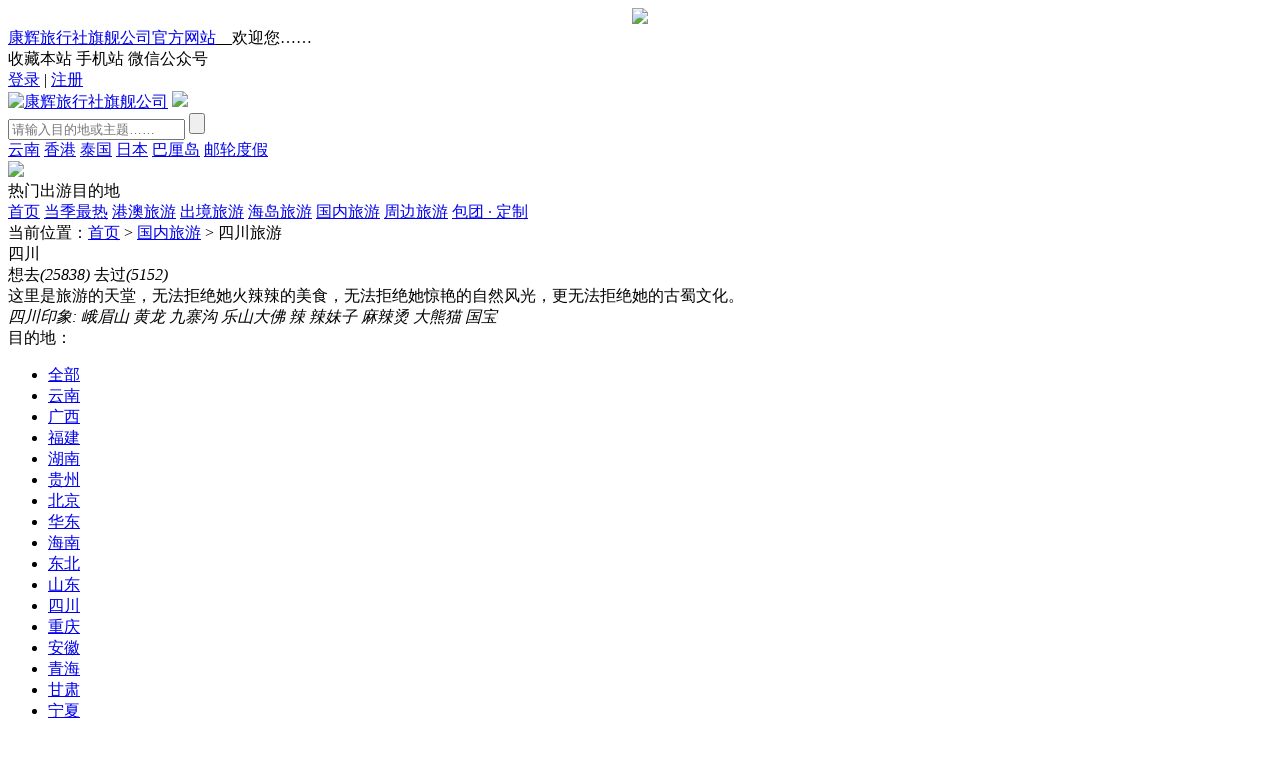

--- FILE ---
content_type: text/html
request_url: https://www.cctcct.com/China/destination/sichuan/?From=menu_item
body_size: 20207
content:

<!DOCTYPE html>
<html>
<head>
<meta http-equiv="Content-Type" content="text/html; charset=gb2312" />
<title>四川跟团游-四川自驾游-四川旅游报价-四川特价-深圳康辉旅行社</title>
<!--qq互联验证_start-->
<meta property="qc:admins" content="1567557226563343346375" />
<meta property="qc:admins" content="156755775063343346375" />
<!--qq互联验证_end-->
<meta http-equiv="X-UA-Compatible" content="IE=edge,chrome=1">
<meta name="keywords" content="四川跟团游,四川自驾游,四川旅游报价,四川特价" />
<meta name="description" content="四川跟团游推荐,深圳康辉旅行社为您提供上千条四川跟团游线路报价,四川跟团游攻略,四川跟团游景点以及四川自驾游,跟团游,自由行,团队游等多种出游形式，想了解更多详情，请咨询4006-526-536" />
<link href="/favicon.ico" type="image/x-icon" rel="icon">
<link rel="stylesheet" type="text/css" href="/v2015/css/global.css" id="global"/>
<link rel="stylesheet" type="text/css" href="/v2015/css/style.css" id="style"/>
<!--[if lt IE 9]><link type="text/css" href="/v2015/css/msie.css" rel="stylesheet" /><![endif]-->
<script type="text/javascript" src="/v2015/js/jquery.js" charset="gb2312"></script>
<script type="text/javascript" src="/v2015/js/lazyload.js" charset="gb2312"></script>
<script type="text/javascript" src="/v2015/js/function.js" charset="gb2312"></script>
<!--[if lt IE 9]><script src="/v2015/js/html5.js"></script><![endif]-->
<script type="text/javascript" src="/v2015/js/ft_ad.js"></script>
<script type="text/javascript" src="/v2015/js/jQuery.cookie2.js" charset="gb2312"></script>
<script language ="javascript" type ="text/javascript">
	var w=window.screen.width;//先获取屏幕分辨率大小
	if(w==800 ||w==1024){
		document.getElementById("global").href="/v2015/css/global800.css";
		document.getElementById("style").href="/v2015/css/style800.css";
	  }
</script>
<script language ="javascript" type ="text/javascript" >
	    var options = {
        expires : 1
    };

    if ($.cookie('visits') == null) {
        //第一次访问
        $.cookie('visits', '1', options);
		$(".ft_ad").css("display","block"); 
		$(".ft_ad_d").css("display","none"); 
    }else{
        //不是第一次访问
		$(".ft_ad").css("display","none"); 
		$(".ft_ad_d").css("display","block"); 
    }
</script>

</head>

<body>
<script type="text/javascript" src="https://tuan.cctcct.com/jquery/article/a4.asp"></script>
<header class="header">
<div class="top">
		<div class="wrap inner">
				<div class="links">
						<span><a href="https://www.cctcct.com" title="深圳康辉" target="_blank">康辉旅行社旗舰公司官方网站</a>__欢迎您……</span>
						<div class="cboth"></div>
				</div>
				<div class="right" style="float: none;">
						<span class="item fav" onClick="addFavorite2()" style="cursor: pointer;">收藏本站</span>
						<span class="item sj pop-silder" bind="#header-sj">手机站</span>
						<span class="item wx pop-silder" bind="#header-wx">微信公众号</span>
				</div>
				<div class="welcome">
						
						<a href="/member/login.asp" class="login">登录</a>
						<span class="dline">|</span>
						<a href="/member/login.asp" class="reg">注册</a>
						
						<div class="cboth"></div>
				</div>
				<div class="cboth"></div>
		</div>
</div>
<div class="wrap head">
		<div class="logo">
				
				<a href="/?from=head_logo" title="康辉旅行社旗舰公司"><img src="/v2015/images/public/logo.png" alt="康辉旅行社旗舰公司"></a>
				<a href="/zt/zt34/?from=head_prom" class="prom"><img src="/v2015/images/public/logo_prom.gif"></a>
				
				<div class="cboth"></div>
		</div>
		<div class="search">
				<form action="/search.asp" method="get" id="search_from">
						<div class="form">
								<!--<div class="drop"><span>所有产品</span></div>-->
								<div class="input">
										<input class="txt" type="text" name="keyword" id="search-keyword" value="" placeholder="请输入目的地或主题……">
										<input src="javascript:;" class="button" id="search_button" type="submit" value="">
								</div>
								<div class="defval" id="search-defval">
										<a href="/China/destination/yunnan/?From=head_search">云南</a>
										<a href="/HongKong-Macao/?From=head_search">香港</a>
										<a href="/Abroad/destination/thailand/?From=head_search">泰国</a>
										<a href="/Abroad/destination/japan/?From=head_search">日本</a>
										<a href="/island/destination/bali/?From=head_search">巴厘岛</a>
										<a href="/Abroad/destination/youlun/?From=head_search">邮轮度假</a>
								</div>
								<div class="cboth"></div>
						</div>
				</form>
		</div>
		<div class="tel">
				
				<img src="/v2015/images/public/tel-526536.gif" />
				
		</div>
		<div class="cboth"></div>
</div>
<div class="nav">
	<div class="inner wrap">
		<div class="left navload" id="navload" bind="#hot-destination-menu"><span>热门出游目的地</span></div>
		<nav class="left navlist">
		
				<a href="/?From=nav" >首页</a>
				<a href="/zt/zt78/?From=nav" target="_blank" ><b></b><span class="hot"></span></a>
				<a href="/zt/zt16/?From=nav" target="_blank" >当季最热<!--<span class="hot"></span>--></a>
				<a href="/HongKong-Macao/?From=nav" >港澳旅游</a>
				<a href="/Abroad/?From=nav" >出境旅游</a>
				<a href="/island/?From=nav" >海岛旅游</a>
				<a href="/China/?From=nav"  class="on" >国内旅游</a>
				<a href="/Around/?From=nav" >周边旅游</a>
				<a href="/baotuan.asp?From=nav" >包团 · 定制</a>
		
				<div class="cboth"></div>
		</nav>
		<div class="cboth"></div>
	</div>
</div>
</header>




<div class="crumbs wrap">当前位置：<a href="/">首页</a> &gt;  <a href="/China/">国内旅游</a> &gt; <a class="red">四川旅游</a> </div>


<div class="list_desc">
	<div class="left">
		<div class="l_tit">四川</div>
		<div class="l_star">
			<div class="l_star_img"><i class="star1"></i><i class="star1"></i><i class="star1"></i><i class="star1"></i><i class="star1"></i></div>
			<div class="cboth"></div>
			<div class="l_btn">
				<span class="l_btn_1">想去<i class="red" id="C_Num1">(25838)</i></span>
				<span class="l_btn_2">去过<i class="red" id="C_Num2">(5152)</i></span>
			</div>
		</div>
		<div class="l_desc">这里是旅游的天堂，无法拒绝她火辣辣的美食，无法拒绝她惊艳的自然风光，更无法拒绝她的古蜀文化。</div></div>
	<div class="right">
		<div class="r_mood">
			<i class="tit">四川印象:</i>
		
			<i class="color2">峨眉山</i>
		
			<i class="color3">黄龙</i>
		
			<i class="color4">九寨沟</i>
		
			<i class="color5">乐山大佛</i>
		
			<i class="color6">辣</i>
		
			<i class="color7">辣妹子</i>
		
			<i class="color0">麻辣烫</i>
		
			<i class="color1">大熊猫</i>
		
			<i class="color2">国宝</i>
		
		</div>
	</div>
</div>
<div class="cboth"></div>




<div id="filter" name="filter" style=" min-height:inherit;" class="wrap">
  <div class="filter">
	

	
		<div class="item">
				<div class="item_b left"><i id="e_city"></i><span class="tits">目的地：</span></div>
				<ul class="left">
						<li>
								<a href="index.asp?group_id=4&Period=0&Scenery=0&Scenic=0&Activities=0&Price=&OrderID=0&StartCity=0&Subject=0#filter" data="0">全部</a>
						</li>
						
						<li  class="hot" >
								<a href="/China/destination/yunnan/?group_id=4&Period=0&Scenery=138&Scenic=0&Activities=0&Price=&OrderID=0&StartCity=0&Subject=0#filter" data="138">云南</a>
						</li>
						
						<li  class="hot" >
								<a href="/China/destination/liuzhou/?group_id=4&Period=0&Scenery=399&Scenic=0&Activities=0&Price=&OrderID=0&StartCity=0&Subject=0#filter" data="399">广西</a>
						</li>
						
						<li   >
								<a href="/China/destination/fujian/?group_id=4&Period=0&Scenery=415&Scenic=0&Activities=0&Price=&OrderID=0&StartCity=0&Subject=0#filter" data="415">福建</a>
						</li>
						
						<li  class="hot" >
								<a href="/China/destination/hunan/?group_id=4&Period=0&Scenery=193&Scenic=0&Activities=0&Price=&OrderID=0&StartCity=0&Subject=0#filter" data="193">湖南</a>
						</li>
						
						<li   >
								<a href="/China/destination/guizhou/?group_id=4&Period=0&Scenery=367&Scenic=0&Activities=0&Price=&OrderID=0&StartCity=0&Subject=0#filter" data="367">贵州</a>
						</li>
						
						<li  class="hot" >
								<a href="/China/destination/beijing/?group_id=4&Period=0&Scenery=133&Scenic=0&Activities=0&Price=&OrderID=0&StartCity=0&Subject=0#filter" data="133">北京</a>
						</li>
						
						<li   >
								<a href="/China/destination/huadong/?group_id=4&Period=0&Scenery=191&Scenic=0&Activities=0&Price=&OrderID=0&StartCity=0&Subject=0#filter" data="191">华东</a>
						</li>
						
						<li   >
								<a href="/China/destination/hainan/?group_id=4&Period=0&Scenery=114&Scenic=0&Activities=0&Price=&OrderID=0&StartCity=0&Subject=0#filter" data="114">海南</a>
						</li>
						
						<li  class="hot" >
								<a href="/China/destination/dongbei/?group_id=4&Period=0&Scenery=319&Scenic=0&Activities=0&Price=&OrderID=0&StartCity=0&Subject=0#filter" data="319">东北</a>
						</li>
						
						<li   >
								<a href="/China/destination/shandong/?group_id=4&Period=0&Scenery=387&Scenic=0&Activities=0&Price=&OrderID=0&StartCity=0&Subject=0#filter" data="387">山东</a>
						</li>
						
						<li class="curs"  >
								<a href="/China/destination/sichuan/?group_id=4&Period=0&Scenery=382&Scenic=0&Activities=0&Price=&OrderID=0&StartCity=0&Subject=0#filter" data="382">四川</a>
						</li>
						
						<li   >
								<a href="/China/destination/chongqing/?group_id=4&Period=0&Scenery=460&Scenic=0&Activities=0&Price=&OrderID=0&StartCity=0&Subject=0#filter" data="460">重庆</a>
						</li>
						
						<li   >
								<a href="/China/destination/anhui/?group_id=4&Period=0&Scenery=389&Scenic=0&Activities=0&Price=&OrderID=0&StartCity=0&Subject=0#filter" data="389">安徽</a>
						</li>
						
						<li   >
								<a href="/China/destination/qinghai/?group_id=4&Period=0&Scenery=386&Scenic=0&Activities=0&Price=&OrderID=0&StartCity=0&Subject=0#filter" data="386">青海</a>
						</li>
						
						<li   >
								<a href="/China/destination/gansu/?group_id=4&Period=0&Scenery=376&Scenic=0&Activities=0&Price=&OrderID=0&StartCity=0&Subject=0#filter" data="376">甘肃</a>
						</li>
						
						<li   >
								<a href="/China/destination/ningxia/?group_id=4&Period=0&Scenery=385&Scenic=0&Activities=0&Price=&OrderID=0&StartCity=0&Subject=0#filter" data="385">宁夏</a>
						</li>
						
						<li   >
								<a href="/China/destination/neimenggu/?group_id=4&Period=0&Scenery=372&Scenic=0&Activities=0&Price=&OrderID=0&StartCity=0&Subject=0#filter" data="372">内蒙古</a>
						</li>
						
						<li   >
								<a href="/China/destination/xinjiang/?group_id=4&Period=0&Scenery=377&Scenic=0&Activities=0&Price=&OrderID=0&StartCity=0&Subject=0#filter" data="377">新疆</a>
						</li>
						
						<li   >
								<a href="/China/destination/xizang/?group_id=4&Period=0&Scenery=384&Scenic=0&Activities=0&Price=&OrderID=0&StartCity=0&Subject=0#filter" data="384">西藏</a>
						</li>
						
						<li   >
								<a href="/China/destination/shanxi/?group_id=4&Period=0&Scenery=370&Scenic=0&Activities=0&Price=&OrderID=0&StartCity=0&Subject=0#filter" data="370">陕西</a>
						</li>
						
						<li   >
								<a href="/China/destination/jiangxi/?group_id=4&Period=0&Scenery=353&Scenic=0&Activities=0&Price=&OrderID=0&StartCity=0&Subject=0#filter" data="353">江西</a>
						</li>
						
						<li   >
								<a href="/China/destination/shanxi1/?group_id=4&Period=0&Scenery=388&Scenic=0&Activities=0&Price=&OrderID=0&StartCity=0&Subject=0#filter" data="388">山西</a>
						</li>
						
						<li   >
								<a href="/China/destination/henan/?group_id=4&Period=0&Scenery=411&Scenic=0&Activities=0&Price=&OrderID=0&StartCity=0&Subject=0#filter" data="411">河南</a>
						</li>
						
						<li   >
								<a href="/China/destination/hubei/?group_id=4&Period=0&Scenery=368&Scenic=0&Activities=0&Price=&OrderID=0&StartCity=0&Subject=0#filter" data="368">湖北</a>
						</li>
						
						<li   >
								<a href="/China/destination/guilin/?group_id=4&Period=0&Scenery=113&Scenic=0&Activities=0&Price=&OrderID=0&StartCity=0&Subject=0#filter" data="113">桂林</a>
						</li>
						
						<li   >
								<a href="/China/destination/xiamen/?group_id=4&Period=0&Scenery=112&Scenic=0&Activities=0&Price=&OrderID=0&StartCity=0&Subject=0#filter" data="112">厦门</a>
						</li>
						
						<li  class="hot" >
								<a href="/China/destination/bali/?group_id=4&Period=0&Scenery=145&Scenic=0&Activities=0&Price=&OrderID=0&StartCity=0&Subject=0#filter" data="145">巴厘岛</a>
						</li>
						
						<li   >
								<a href="/China/destination/maldives/?group_id=4&Period=0&Scenery=118&Scenic=0&Activities=0&Price=&OrderID=0&StartCity=0&Subject=0#filter" data="118">马尔代夫</a>
						</li>
						
						<li   >
								<a href="/China/destination/srilanka/?group_id=4&Period=0&Scenery=394&Scenic=0&Activities=0&Price=&OrderID=0&StartCity=0&Subject=0#filter" data="394">斯里兰卡</a>
						</li>
						
				</ul>
				<div class="clear"></div>
		</div>
	

    
    <div class="item ends">
      <div class="item_b left"><i id="paixu_l"></i><span class="tits">排序方式：</span></div>
      <ul class="left">
                <li><a href="index.asp?group_id=4&Period=0&Scenery=382&Scenic=0&Activities=0&Price=&OrderID=0&Subject=0#filter" class="cur">默认</a></li>  
                <li><a href="index.asp?group_id=4&Period=0&Scenery=382&Scenic=0&Activities=0&Price=&OrderID=1&StartCity=0&Subject=0#filter"  class=" ons ">销量</a></li>
                <li><a href="index.asp?group_id=4&Period=0&Scenery=382&Scenic=0&Activities=0&Price=&OrderID=2&StartCity=0&Subject=0#filter" class=" ons ">最新</a></li> 
                <li><a href="index.asp?group_id=4&Period=0&Scenery=382&Scenic=0&Activities=0&Price=&OrderID=13&StartCity=0&Subject=0#filter" class=" ons  ">价格 </a></li> 
                </ul>
      <div class="clear"></div>
    </div>
  </div>
</div>
<!--Filter_close--> 



 

<div class="line-content">
	<section class="wrap moudle">

		<!--产品列表-->
		<ul class="moudle-cont special-moudle">
			<div class="blank30"></div>
		

		
			<li class="list  list_A">
				<div class="pic">
				
					<a href="/China/n7365/" rel="nofollow" target="_blank"><img class="lazy" src="/v2015/images/public/grey.gif" data-original="https://tuan.cctcct.com/UploadFile/image/s/202369161608.jpg"></a>
					<span class="timer"  data="53505466">剩余时间：<em>0</em>天<em>0</em>小时<em>0</em>分<em>0</em>秒</span>
				
					<span class="list_dest">四川</span>
					<span class="list_days">四川五日游</span>
					<span class="list_address">全国、深圳出发</span>
					<span class="list_type">跟团游</span>
				</div>
				<div class="desc">
					<a href="/China/n7365/" rel="nofollow" target="_blank" >
						<span class="summary"> 管家导游 正规持证服务型导游
多选车辆 正规空调旅游车
贴心服务 旅游顾问全程服务，随时解决行中问题。
超多赠送 赠送双流机场接机/接站
美食赠送 赠送藏家土火锅
高额保障 赠送旅行社责任险
郑重承诺 所有行程不附带任何形式的额外购物消费
5…</span><br>
						<span class="traffic"><b>交通信息</b>：具体信息，请咨询客服…</span>
						<span class="hotel"><b>酒店信息</b>：具体信息，请咨询客服…</span>
						<span class="tuanqi"><b>团期</b>：具体团期，请咨询客服…</span>
					</a>
				</div>
				<div class="tit"><a href="/China/n7365/" target="_blank" title="<四川五日游>【懒游九寨：要错峰·不错付】"><四川五日游>【懒游九寨：要错峰·不错付】</a></div>
				<div class="info">
					<div class="price">
						<span class="i1"><b>&yen;</b>1880</span>
						<span class="new_deals_discount" style="">
						
							<span class="deals_discount_nb">6.8折<b></b></span>
						
							<span class="deals_discount_pr"><dfn>￥</dfn>2750</span>
						</span>
					</div>
					<a href="/China/n7365/" rel="nofollow" class="button" target="_blank">查看行程</a>
					 <div class="cboth"></div>
				</div>
				<div class="shadow"></div>
			</li>

		

		  
			<li class="list  list_B">
				<div class="pic">
				
					<a href="/China/n7366/" rel="nofollow" target="_blank"><img class="lazy" src="/v2015/images/public/grey.gif" data-original="https://tuan.cctcct.com/UploadFile/image/s/202369162609.jpg"></a>
					<span class="timer"  data="56098123">剩余时间：<em>0</em>天<em>0</em>小时<em>0</em>分<em>0</em>秒</span>
				
					<span class="list_dest">四川</span>
					<span class="list_days">四川六日游</span>
					<span class="list_address">全国、深圳出发</span>
					<span class="list_type">跟团游</span>
				</div>
				<div class="desc">
					<a href="/China/n7366/" rel="nofollow" target="_blank" >
						<span class="summary"> 管家导游 正规持证服务型导游
多选车辆 正规空调旅游车
贴心服务 旅游顾…</span><br>
						<span class="traffic"><b>交通信息</b>：具体信息，请咨询客服…</span>
						<span class="hotel"><b>酒店信息</b>：具体信息，请咨询客服…</span>
						<span class="tuanqi"><b>团期</b>：具体团期，请咨询客服…</span>
					</a>
				</div>
				<div class="tit"><a href="/China/n7366/" target="_blank" title="<四川六日游>【蜀国秘境】"><四川六日游>【蜀国秘境】</a></div>
				<div class="info">
					<div class="price">
						<span class="i1"><b>&yen;</b>2280</span>
						<span class="new_deals_discount" style="">
						
							<span class="deals_discount_nb">6.2折<b></b></span>
						
							<span class="deals_discount_pr"><dfn>￥</dfn>3650</span>
						</span>
					</div>
					<a href="/China/n7366/" rel="nofollow" class="button" target="_blank">查看行程</a>
					 <div class="cboth"></div>
				</div>
				<div class="shadow"></div>
			</li>

		

		  
			<li class="list  list_B">
				<div class="pic">
				
					<a href="/China/n7367/" rel="nofollow" target="_blank"><img class="lazy" src="/v2015/images/public/grey.gif" data-original="https://tuan.cctcct.com/UploadFile/image/s/202369164717.jpg"></a>
					<span class="timer"  data="53507418">剩余时间：<em>0</em>天<em>0</em>小时<em>0</em>分<em>0</em>秒</span>
				
					<span class="list_dest">四川</span>
					<span class="list_days">四川七日游</span>
					<span class="list_address">全国、深圳出发</span>
					<span class="list_type">跟团游</span>
				</div>
				<div class="desc">
					<a href="/China/n7367/" rel="nofollow" target="_blank" >
						<span class="summary"> 管家导游 正规持证服务型导游
多选车辆 正规空调旅游车
贴心服务 旅游顾…</span><br>
						<span class="traffic"><b>交通信息</b>：具体信息，请咨询客服…</span>
						<span class="hotel"><b>酒店信息</b>：具体信息，请咨询客服…</span>
						<span class="tuanqi"><b>团期</b>：具体团期，请咨询客服…</span>
					</a>
				</div>
				<div class="tit"><a href="/China/n7367/" target="_blank" title="<四川七日游>【四川故事】"><四川七日游>【四川故事】</a></div>
				<div class="info">
					<div class="price">
						<span class="i1"><b>&yen;</b>2780</span>
						<span class="new_deals_discount" style="">
						
							<span class="deals_discount_nb">7.4折<b></b></span>
						
							<span class="deals_discount_pr"><dfn>￥</dfn>3760</span>
						</span>
					</div>
					<a href="/China/n7367/" rel="nofollow" class="button" target="_blank">查看行程</a>
					 <div class="cboth"></div>
				</div>
				<div class="shadow"></div>
			</li>

		
			<!--第1页引导广告-->
			<div class="blank20"></div>
			<script language="JavaScript" type="text/javascript" src="/v2015/js/53kf.js"></script>
			
			<div id="AnswerQuestions">
				  <script type="text/javascript">get_53kf_tmp(5, '<a href="{url}&FromWeb=BKBRYW" target="_blank" id="menu_kf_53_BKBRYW"><img src="/v2015/images/index/ico/AnswerQuestions.gif" /></a>')</script>
			</div>
			
			<div class="blank25"></div>
			<!--第1页引导广告END-->
		

		  
			<li class="list  list_C">
				<div class="pic">
				
					<a href="/China/n7368/" rel="nofollow" target="_blank"><img class="lazy" src="/v2015/images/public/grey.gif" data-original="https://tuan.cctcct.com/UploadFile/image/s/202369173851.jpg"></a>
					<span class="timer"  data="21972487">剩余时间：<em>0</em>天<em>0</em>小时<em>0</em>分<em>0</em>秒</span>
				
					<span class="list_dest">四川</span>
					<span class="list_days">四川七日游</span>
					<span class="list_address">全国、深圳出发</span>
					<span class="list_type">跟团游</span>
				</div>
				<div class="desc">
					<a href="/China/n7368/" rel="nofollow" target="_blank" >
						<span class="summary"> 稻城亚丁、木雅圣地、鱼子西、勒通古镇、折多山、理塘、海子山、…</span><br>
						<span class="traffic"><b>交通信息</b>：具体信息，请咨询客服…</span>
						<span class="hotel"><b>酒店信息</b>：具体信息，请咨询客服…</span>
						<span class="tuanqi"><b>团期</b>：具体团期，请咨询客服…</span>
					</a>
				</div>
				<div class="tit"><a href="/China/n7368/" target="_blank" title="<四川七日游>【浪迹亚丁】"><四川七日游>【浪迹亚丁】</a></div>
				<div class="info">
					<div class="price">
						<span class="i1"><b>&yen;</b>1880</span>
						<span class="new_deals_discount" style="">
						
							<span class="deals_discount_nb">5.5折<b></b></span>
						
							<span class="deals_discount_pr"><dfn>￥</dfn>3400</span>
						</span>
					</div>
					<a href="/China/n7368/" rel="nofollow" class="button" target="_blank">查看行程</a>
					 <div class="cboth"></div>
				</div>
				<div class="shadow"></div>
			</li>

		

		  
			<li class="list  list_C">
				<div class="pic">
				
					<a href="/China/n7369/" rel="nofollow" target="_blank"><img class="lazy" src="/v2015/images/public/grey.gif" data-original="https://tuan.cctcct.com/UploadFile/image/s/202369175505.jpg"></a>
					<span class="timer"  data="85133726">剩余时间：<em>0</em>天<em>0</em>小时<em>0</em>分<em>0</em>秒</span>
				
					<span class="list_dest">四川</span>
					<span class="list_days">四川七日游</span>
					<span class="list_address">全国、深圳出发</span>
					<span class="list_type">跟团游</span>
				</div>
				<div class="desc">
					<a href="/China/n7369/" rel="nofollow" target="_blank" >
						<span class="summary"> 稻城亚丁、木雅圣地、鱼子西、墨石公园精品纯玩，双汽七日游…</span><br>
						<span class="traffic"><b>交通信息</b>：具体信息，请咨询客服…</span>
						<span class="hotel"><b>酒店信息</b>：具体信息，请咨询客服…</span>
						<span class="tuanqi"><b>团期</b>：具体团期，请咨询客服…</span>
					</a>
				</div>
				<div class="tit"><a href="/China/n7369/" target="_blank" title="<四川七日游>【稻墨大玩咖】"><四川七日游>【稻墨大玩咖】</a></div>
				<div class="info">
					<div class="price">
						<span class="i1"><b>&yen;</b>2080</span>
						<span class="new_deals_discount" style="">
						
							<span class="deals_discount_nb">5.9折<b></b></span>
						
							<span class="deals_discount_pr"><dfn>￥</dfn>3500</span>
						</span>
					</div>
					<a href="/China/n7369/" rel="nofollow" class="button" target="_blank">查看行程</a>
					 <div class="cboth"></div>
				</div>
				<div class="shadow"></div>
			</li>

		

		  
			<li class="list  list_C">
				<div class="pic">
				
					<a href="/China/n7396/" rel="nofollow" target="_blank"><img class="lazy" src="/v2015/images/public/grey.gif" data-original="https://tuan.cctcct.com/UploadFile/image/s/2023613142049.jpg"></a>
					<span class="timer"  data="85466217">剩余时间：<em>0</em>天<em>0</em>小时<em>0</em>分<em>0</em>秒</span>
				
					<span class="list_dest">四川</span>
					<span class="list_days">四川五日游</span>
					<span class="list_address">深圳出发</span>
					<span class="list_type">跟团游</span>
				</div>
				<div class="desc">
					<a href="/China/n7396/" rel="nofollow" target="_blank" >
						<span class="summary"> &#61623; 纯玩、无景交、无超市、无苗寨、无景中店
…</span><br>
						<span class="traffic"><b>交通信息</b>：具体信息，请咨询客服…</span>
						<span class="hotel"><b>酒店信息</b>：具体信息，请咨询客服…</span>
						<span class="tuanqi"><b>团期</b>：具体团期，请咨询客服…</span>
					</a>
				</div>
				<div class="tit"><a href="/China/n7396/" target="_blank" title="<四川五日游>【首席重庆】"><四川五日游>【首席重庆】</a></div>
				<div class="info">
					<div class="price">
						<span class="i1"><b>&yen;</b>3880</span>
						<span class="new_deals_discount" style="">
						
							<span class="deals_discount_nb">8.8折<b></b></span>
						
							<span class="deals_discount_pr"><dfn>￥</dfn>4420</span>
						</span>
					</div>
					<a href="/China/n7396/" rel="nofollow" class="button" target="_blank">查看行程</a>
					 <div class="cboth"></div>
				</div>
				<div class="shadow"></div>
			</li>

		

		  
			<li class="list  list_C">
				<div class="pic">
				
					<a href="/China/n7395/" rel="nofollow" target="_blank"><img class="lazy" src="/v2015/images/public/grey.gif" data-original="https://tuan.cctcct.com/UploadFile/image/s/2023613140341.jpg"></a>
					<span class="timer"  data="53842811">剩余时间：<em>0</em>天<em>0</em>小时<em>0</em>分<em>0</em>秒</span>
				
					<span class="list_dest">四川</span>
					<span class="list_days">四川六日游</span>
					<span class="list_address">深圳出发</span>
					<span class="list_type">跟团游</span>
				</div>
				<div class="desc">
					<a href="/China/n7395/" rel="nofollow" target="_blank" >
						<span class="summary"> <四川六日游>【蜀渝你】…</span><br>
						<span class="traffic"><b>交通信息</b>：具体信息，请咨询客服…</span>
						<span class="hotel"><b>酒店信息</b>：具体信息，请咨询客服…</span>
						<span class="tuanqi"><b>团期</b>：具体团期，请咨询客服…</span>
					</a>
				</div>
				<div class="tit"><a href="/China/n7395/" target="_blank" title="<四川六日游>【蜀渝你】"><四川六日游>【蜀渝你】</a></div>
				<div class="info">
					<div class="price">
						<span class="i1"><b>&yen;</b>4580</span>
						<span class="new_deals_discount" style="">
						
							<span class="deals_discount_nb">8.0折<b></b></span>
						
							<span class="deals_discount_pr"><dfn>￥</dfn>5690</span>
						</span>
					</div>
					<a href="/China/n7395/" rel="nofollow" class="button" target="_blank">查看行程</a>
					 <div class="cboth"></div>
				</div>
				<div class="shadow"></div>
			</li>

		

		  
			<li class="list  list_C">
				<div class="pic">
				
					<a href="/China/n7394/" rel="nofollow" target="_blank"><img class="lazy" src="/v2015/images/public/grey.gif" data-original="https://tuan.cctcct.com/UploadFile/image/s/2023613133430.jpg"></a>
					<span class="timer"  data="53841417">剩余时间：<em>0</em>天<em>0</em>小时<em>0</em>分<em>0</em>秒</span>
				
					<span class="list_dest">四川</span>
					<span class="list_days">四川五日游</span>
					<span class="list_address">深圳出发</span>
					<span class="list_type">跟团游</span>
				</div>
				<div class="desc">
					<a href="/China/n7394/" rel="nofollow" target="_blank" >
						<span class="summary"> 武隆天坑三硚、龙水峡地缝、仙女山、乌江画廊、九黎城
磁器口…</span><br>
						<span class="traffic"><b>交通信息</b>：具体信息，请咨询客服…</span>
						<span class="hotel"><b>酒店信息</b>：具体信息，请咨询客服…</span>
						<span class="tuanqi"><b>团期</b>：具体团期，请咨询客服…</span>
					</a>
				</div>
				<div class="tit"><a href="/China/n7394/" target="_blank" title="<四川五日游>【壹号重庆.探秘渝东南】"><四川五日游>【壹号重庆.探秘渝东南】</a></div>
				<div class="info">
					<div class="price">
						<span class="i1"><b>&yen;</b>2298</span>
						<span class="new_deals_discount" style="">
						
							<span class="deals_discount_nb">6.7折<b></b></span>
						
							<span class="deals_discount_pr"><dfn>￥</dfn>3444</span>
						</span>
					</div>
					<a href="/China/n7394/" rel="nofollow" class="button" target="_blank">查看行程</a>
					 <div class="cboth"></div>
				</div>
				<div class="shadow"></div>
			</li>

		

		  
			<li class="list  list_C">
				<div class="pic">
				
					<a href="/China/n7393/" rel="nofollow" target="_blank"><img class="lazy" src="/v2015/images/public/grey.gif" data-original="https://tuan.cctcct.com/UploadFile/image/s/2023613120855.jpg"></a>
					<span class="timer"  data="85458562">剩余时间：<em>0</em>天<em>0</em>小时<em>0</em>分<em>0</em>秒</span>
				
					<span class="list_dest">四川</span>
					<span class="list_days">四川五日游</span>
					<span class="list_address">深圳出发</span>
					<span class="list_type">跟团游</span>
				</div>
				<div class="desc">
					<a href="/China/n7393/" rel="nofollow" target="_blank" >
						<span class="summary"> 宜昌-长江三峡-重庆 高飞五天 跟团游…</span><br>
						<span class="traffic"><b>交通信息</b>：具体信息，请咨询客服…</span>
						<span class="hotel"><b>酒店信息</b>：具体信息，请咨询客服…</span>
						<span class="tuanqi"><b>团期</b>：具体团期，请咨询客服…</span>
					</a>
				</div>
				<div class="tit"><a href="/China/n7393/" target="_blank" title="<四川五日游>【黄金游轮·阳台江景房】"><四川五日游>【黄金游轮·阳台江景房】</a></div>
				<div class="info">
					<div class="price">
						<span class="i1"><b>&yen;</b>4880</span>
						<span class="new_deals_discount" style="">
						
							<span class="deals_discount_nb">7.7折<b></b></span>
						
							<span class="deals_discount_pr"><dfn>￥</dfn>6300</span>
						</span>
					</div>
					<a href="/China/n7393/" rel="nofollow" class="button" target="_blank">查看行程</a>
					 <div class="cboth"></div>
				</div>
				<div class="shadow"></div>
			</li>

		

		  
			<li class="list  list_C">
				<div class="pic">
				
					<a href="/China/n7392/" rel="nofollow" target="_blank"><img class="lazy" src="/v2015/images/public/grey.gif" data-original="https://tuan.cctcct.com/UploadFile/image/s/2023613114854.jpg"></a>
					<span class="timer"  data="53835053">剩余时间：<em>0</em>天<em>0</em>小时<em>0</em>分<em>0</em>秒</span>
				
					<span class="list_dest">四川</span>
					<span class="list_days">四川四日游</span>
					<span class="list_address">深圳出发</span>
					<span class="list_type">跟团游</span>
				</div>
				<div class="desc">
					<a href="/China/n7392/" rel="nofollow" target="_blank" >
						<span class="summary"> 重庆-长江三峡-宜昌 高飞四天 跟团游…</span><br>
						<span class="traffic"><b>交通信息</b>：具体信息，请咨询客服…</span>
						<span class="hotel"><b>酒店信息</b>：具体信息，请咨询客服…</span>
						<span class="tuanqi"><b>团期</b>：具体团期，请咨询客服…</span>
					</a>
				</div>
				<div class="tit"><a href="/China/n7392/" target="_blank" title="<四川四日游>【黄金游轮·阳台江景房】"><四川四日游>【黄金游轮·阳台江景房】</a></div>
				<div class="info">
					<div class="price">
						<span class="i1"><b>&yen;</b>4699</span>
						<span class="new_deals_discount" style="">
						
							<span class="deals_discount_nb">8.1折<b></b></span>
						
							<span class="deals_discount_pr"><dfn>￥</dfn>5800</span>
						</span>
					</div>
					<a href="/China/n7392/" rel="nofollow" class="button" target="_blank">查看行程</a>
					 <div class="cboth"></div>
				</div>
				<div class="shadow"></div>
			</li>

		

		  
			<li class="list  list_C">
				<div class="pic">
				
					<a href="/China/n7364/" rel="nofollow" target="_blank"><img class="lazy" src="/v2015/images/public/grey.gif" data-original="https://tuan.cctcct.com/UploadFile/image/s/202369160444.jpg"></a>
					<span class="timer"  data="53504733">剩余时间：<em>0</em>天<em>0</em>小时<em>0</em>分<em>0</em>秒</span>
				
					<span class="list_dest">四川</span>
					<span class="list_days">四川五日游</span>
					<span class="list_address">全国、深圳出发</span>
					<span class="list_type">跟团游</span>
				</div>
				<div class="desc">
					<a href="/China/n7364/" rel="nofollow" target="_blank" >
						<span class="summary"> 管家导游 正规持证服务型导游
多选车辆 正规空调旅游车
…</span><br>
						<span class="traffic"><b>交通信息</b>：具体信息，请咨询客服…</span>
						<span class="hotel"><b>酒店信息</b>：具体信息，请咨询客服…</span>
						<span class="tuanqi"><b>团期</b>：具体团期，请咨询客服…</span>
					</a>
				</div>
				<div class="tit"><a href="/China/n7364/" target="_blank" title="巴蜀四川五日游">巴蜀四川五日游</a></div>
				<div class="info">
					<div class="price">
						<span class="i1"><b>&yen;</b>1880</span>
						<span class="new_deals_discount" style="">
						
							<span class="deals_discount_nb">5.5折<b></b></span>
						
							<span class="deals_discount_pr"><dfn>￥</dfn>3400</span>
						</span>
					</div>
					<a href="/China/n7364/" rel="nofollow" class="button" target="_blank">查看行程</a>
					 <div class="cboth"></div>
				</div>
				<div class="shadow"></div>
			</li>

		

		  
			<li class="list  list_C">
				<div class="pic">
				
					<a href="/China/n7174/" rel="nofollow" target="_blank"><img class="lazy" src="/v2015/images/public/grey.gif" data-original="https://tuan.cctcct.com/UploadFile/image/s/202012160605.jpg"></a>
					<span class="timer"  data="444447524">剩余时间：<em>0</em>天<em>0</em>小时<em>0</em>分<em>0</em>秒</span>
				
					<span class="list_dest">四川</span>
					<span class="list_days">四川六日游</span>
					<span class="list_address">深圳出发</span>
					<span class="list_type"></span>
				</div>
				<div class="desc">
					<a href="/China/n7174/" rel="nofollow" target="_blank" >
						<span class="summary"> 1晚当地五星+两晚国际五星+2晚网评4.7分酒店；九寨沟天源…</span><br>
						<span class="traffic"><b>交通信息</b>：飞机…</span>
						<span class="hotel"><b>酒店信息</b>：指定酒店…</span>
						<span class="tuanqi"><b>团期</b>：具体团期，请咨询客服…</span>
					</a>
				</div>
				<div class="tit"><a href="/China/n7174/" target="_blank" title="<四川六日游>特惠九寨-成都+叠溪海子+九寨沟+黄龙+九寨温泉-双飞"><四川六日游>特惠九寨-成都+叠溪海子+九寨沟+黄龙+九寨温泉-双飞</a></div>
				<div class="info">
					<div class="price">
						<span class="i1"><b>&yen;</b>1799</span>
						<span class="new_deals_discount" style="">
						
							<span class="deals_discount_nb">6.2折<b></b></span>
						
							<span class="deals_discount_pr"><dfn>￥</dfn>2899</span>
						</span>
					</div>
					<a href="/China/n7174/" rel="nofollow" class="button" target="_blank">查看行程</a>
					 <div class="cboth"></div>
				</div>
				<div class="shadow"></div>
			</li>

		

		  

   
		</ul>
		<!--产品列表END-->

        <div class="blank30"></div>
		
			<div id="page" class="wrap">
				<div class="list_page">
				<span class='btn'>上一页</span> <a class='num page_on'>1</a><a href="list_2.html" class='num'>2</a><a href="list_2.html" class='btn'>下一页</a>
				</div>
			</div>
		<div class="blank50"></div>
		
		<!--page_close--> 
  
	</section>
</div>

<!--立即抢购-->
<div class="PurchaseResult">
	<script language="JavaScript" type="text/javascript" src="/v2015/js/53kf.js"></script>
    <div class="Purchase">
        <div style="float: left;">
            <script type="text/javascript">get_53kf_tmp(5, '<a href="{url}&FromWeb=LJQG01" target="_blank" id="menu_kf_53"><img src="/v2015/images/index/ico/1.gif" /></a>')</script>
        </div>
        <div class="PurchaseResultImg">
            <script type="text/javascript">get_53kf_tmp(5, '<a href="{url}&FromWeb=LJQG02" target="_blank" id="menu_kf_53"><img src="/v2015/images/index/ico/2.gif" /></a>')</script>
        </div>
        <div class="PurchaseResultImg">
            <script type="text/javascript">get_53kf_tmp(5, '<a href="{url}&FromWeb=LJQG03" target="_blank" id="menu_kf_53"><img src="/v2015/images/index/ico/3.gif" /></a>')</script>
        </div>
        <div class="PurchaseResultImg">
            <script type="text/javascript">get_53kf_tmp(5, '<a href="{url}&FromWeb=LJQG04" target="_blank" id="menu_kf_53"><img src="/v2015/images/index/ico/4.gif" /></a>')</script>
        </div>
    </div>

    <div class="QuestionResult">
        <div class="Question">
            <script type="text/javascript">get_53kf_tmp(1, '<a href="https://www11c1.53kf.com/webCompany.php?arg=9006590&style=5&keyword=https%3A//www.cctcct.com/Abroad/%3FFrom%3Dnav&kf=&FromWeb=LJQG06" target="_blank" id="menu_kf_53"><img src="/v2015/images/index/ico/6.gif" /></a>')</script>
			
<!-- 			            <script type="text/javascript">get_53kf_tmp(1, '<a href="{url}&FromWeb=LJQG06" target="_blank" id="menu_kf_53"><img src="/v2015/images/index/ico/6.gif" /></a>')</script> -->
        </div>
    </div>

</div>
<!--立即抢购END-->

<!--电话拨打部分-->
<script type="text/javascript" defer="defer" async="async">

    (function () {
        var lxb_script = document.createElement('script');
        lxb_script.src = 'https://lxbjs.baidu.com/api/asset/api.js?t=' + new Date().getTime();
        lxb_script.setAttribute("data-lxb-uid", "10082249");
        lxb_script.setAttribute("data-lxb-gid", "176964");
        lxb_script.setAttribute("async", "async");
        lxb_script.setAttribute("defer", "defer");
        lxb_script.setAttribute("charset", "utf-8");

        var s = document.getElementsByTagName("script")[0];
        s.parentNode.insertBefore(lxb_script, s);
    })();
</script>

<script type="text/javascript">
    $(document).ready(function () {
        $("#Quasimalicious").find(".InputboxInP").focus(function () {
            if ($("#Quasimalicious").find(".InputboxInP").val() == "请输入您的电话号码") {
                $("#Quasimalicious").find(".InputboxInP").val("");
            }
        });

        $("#Quasimalicious").find(".Freecall").click(function () {
            lxb.call($("#Quasimalicious").find(".InputboxInP")[0]);
        });
    });
</script>
<!--电话拨打部分-->


<div class="footer_info">
		<div class="wrap" style="text-align:center;"><img src="/v2015/images/public/f_info.gif" /></div>
</div>

<footer class="footer">
		<div class="cominfo">
			<p><a href="https://www.cctcct.com">深圳市康辉旅行社有限公司旗舰公司</a></p>
            
             <p>&copy;1984-2023  旅游许可证号：L-GD-CJ00060</p>
			<p>服务热线：4006-961-861(100线)&nbsp;&nbsp;总机：0755-83 666 555</p>
           
			<p>地址：广东省深圳市南山区粤海街道高新南一道8号创维大厦C座15楼　<a href="/about/contact.asp">查看地图</a></p>
            
		
		</div>
		<div class="links">
			<div class="wrap inner">
				<dl>
					<dt>公司信息</dt>
					<dd>
						<a href="/about/about.asp">关于康辉</a>
						<a href="https://www.cctcct.com/about/culture.asp">企业文化</a>
						<a href="https://www.cctcct.com/about/honer.asp">资质荣誉</a>
						<a href="https://www.cctcct.com/about/pay.asp">付款方式</a>
						<a href="https://www.cctcct.com/about/contact.asp">联系我们</a>
					</dd>
				</dl>
				<dl>
					<dt>合作伙伴</dt>
					<dd>
						<a href="https://www.cctcct.com/about/business.asp">商务合作</a>
						<a href="https://www.cctcct.com/about/partner.asp">合作伙伴</a>
						<a href="https://www.cctcct.com/about/friendlink.asp">友情链接</a>
					</dd>
				</dl>
				<dl>
					<dt>获取更新</dt>
					<dd>
						<a href="/sitemap.asp" target="_blank">网站地图</a>
						<a href="/sitemap.xml" target="_blank">XML地图</a>
						<a href="https://tuan.cctcct.com/tag/index.asp" target="_blank">目的地标签</a>
					</dd>
				</dl>
				<dl>
					<dt>服务中心</dt>
					<dd>
						<a href="https://www.cctcct.com/about/privacy.asp">服务条款</a>
						<a href="https://www.cctcct.com/about/yonghuxieyi.asp">用户协议</a>
                        <a href="https://www.cctcct.com/about/join.asp">加入我们</a>
					</dd>
				</dl>
				<dl>
					<dt>声明</dt>
					<dd>
						<a href="https://www.cctcct.com/about/yinsi.asp">隐私声明</a>
						<a href="https://www.cctcct.com/about/zhishichanquan.asp">知识产权免责声明</a>
                        <a href="https://www.cctcct.com/about/qinquanzhiyin.asp">网络信息侵权通知指引</a>

					</dd>
				</dl>
				<dl>
					<dt>康辉旗下品牌</dt>
					<dd>
						<a href="https://www.cctcct.com" target="_blank">深圳康辉官网</a>
						<a href="https://tuan.cctcct.com" target="_blank">康辉周末游</a>
                        <a href="https://m.cctcct.com" target="_blank">康辉移动站</a>
					</dd>
				</dl>
				<div class="wx">
					<p>微信咨询</p>
					<p><img src="/v2015/images/public/wx-code.jpg" width="160" height="160" /></p>
					<p>随时扫码咨询</p>
				</div>
				<div class="cboth"></div>
			</div>
		</div>
		<div class="wrap inner">
			<!--友情链接-->
			<!--  -->
			<dl class="friendlink">
				<dt>友情链接：</dt>
				<dd>
					
					<a href="http://www.cctcct.com/" target="_blank">深圳旅行社</a>
					
					<span>|</span>
					<a href="http://www.cctcct.com" target="_blank">康辉旅行社</a>
					
					<span>|</span>
					<a href="http://www.cctcct.com/" target="_blank">旅游住宿预订</a>
					
					<span>|</span>
					<a href="http://www.iflying.com/" target="_blank">宁波旅行社</a>
					
					<span>|</span>
					<a href="http://www.57023.com/" target="_blank">重庆旅游网</a>
					
				</dd>
			</dl>
			
			<!--友情链接_END-->
			<div class="webico">
				<a href="https://szcert.ebs.org.cn/bf3d41de-69a9-42cb-b693-b9bce3db3636" target="_blank" rel="nofollow" class="webico1"></a>
				<a href="" target="_blank" rel="nofollow" class="webico2"></a>
				<a href="https://www.baidu.com/s?wd=www.cctcct.com%40v" target="_blank" rel="nofollow" class="webico3"></a>
				<a href="https://webscan.360.cn/index/checkwebsite/url/www.cctcct.com" target="_blank" rel="nofollow" class="webico4"></a>
				<a href="https://beian.miit.gov.cn/" target="_blank" rel="nofollow" class="webico5"></a>
				<a href="#" target="_blank" rel="nofollow" class="webico6"></a>
				<a href="https://www.szcredit.org.cn/web/gspt/newGSPTDetail3.aspx?ID=2d8a0169c2c84a8895a9103524d4b56f" target="_blank" rel="nofollow" class="webico7"></a>
				<a href="http://www.szcredit.com.cn/web/GSZJGSPT/QyxyDetail.aspx?rid=5d75371bb49f473c8e49606c62984d98" target="_blank" rel="nofollow" class="webico8"></a>
				<a href="http://www.gdga.gov.cn/jmlx/jbfz/index.html" target="_blank" rel="nofollow" class="webico9"></a>
			</div>
			<div class="copyright">
				Copyright &copy; 1985-2025 cctcct.com版权所有 网站备案：<a href="https://beian.miit.gov.cn/">粤ICP备2023040735号-1</a>
			</div>
		</div>
</footer>

<!--头部弹出_start--->
<!--热门目的地_start-->
<div class="hot-destination-menu" id="hot-destination-menu">
	<div class="inner">
		<dl class="menu-item hkmo">
			<dt class="hot-tit"><i></i>
				<a href="/HongKong-Macao/?From=menu">港澳旅游</a>
			</dt>
			<dd class="hot-info">
				<div class="links" id="hkmo-header-hotlinks">
					<a href="/HongKong-Macao/destination/hongkong/?From=menu">香港</a>
					<a href="/HongKong-Macao/destination/macao/?From=menu">澳门</a>
					<a href="/HongKong-Macao/destination/hkmo/?From=menu">港澳</a>
				</div>
				<div class="silder-menu" id="hkmo-silder-menu">
					<dl class="inner">
						<dt class="tit">
							<a href="/HongKong-Macao/?From=menu">港澳旅游</a>
						</dt>
						<dd>
							<dl class="item">
								<dt>目的地</dt>
								<dd>
									<a href="/HongKong-Macao/destination/hongkong/?From=menu_item" style="color:#ff2222;">香港</a>
									<a href="/HongKong-Macao/destination/macao/?From=menu_item">澳门</a>
									<a href="/HongKong-Macao/destination/hkmo/?From=menu_item" style="color:#ff2222;">港澳</a>
								</dd>
								<div class="cboth"></div>
							</dl>
							<dl class="item">
								<dt>景&nbsp;&nbsp;点</dt>
								<dd>
									<a href="/HongKong-Macao/index.asp?Scenic=362" style="color:#ff2222;">海洋公园</a>
									<a href="/HongKong-Macao/index.asp?Scenic=360" style="color:#ff2222;">迪士尼乐园</a>
									<a href="/HongKong-Macao/destination/hkmo/" style="color:#ff2222;">港珠澳大桥</a>
									<a href="/HongKong-Macao/index.asp?Scenic=370">威尼斯人度假村</a>
									<a href="/HongKong-Macao/index.asp?Scenic=369">大三巴牌坊</a>
									<a href="/HongKong-Macao/index.asp?Scenic=365">杜莎夫人蜡像馆</a>
								</dd>
								<div class="cboth"></div>
							</dl>
							<ul class="intro-line">
								<li>
									<a href="/HongKong-Macao/destination/hongkong/?From=menu_item_line" class="spic"><img src="https://tuan.cctcct.com/UploadFile/image/s/201558163154.jpg" style="display: inline;">"></a>
									<div class="sbg"></div>
									<a href="/HongKong-Macao/destination/hongkong/?From=menu_item_line" class="stit">香港海迪2天游</a>
									<div class="sprice">&yen;699起</div>
									<div class="stag"></div>
								</li>
								<li>
									<a href="/HongKong-Macao/destination/hkmo/?From=menu_item_line" class="spic"><img src="https://tuan.cctcct.com/UploadFile/image/s/201671393107.jpg" style="display: inline;">"></a>
									<div class="sbg"></div>
									<a href="/HongKong-Macao/destination/hkmo/?From=menu_item_line" class="stit">港澳4天3晚,含海迪门票</a>
									<div class="sprice">&yen;999起</div>
									<div class="stag"></div>
								</li>
								<div class="cboth"></div>
							</ul>
						</dd>
					</dl>
				</div>
			</dd>
		</dl>
		<dl class="menu-item island">
			<dt class="hot-tit"><i></i>
				<a href="/island/?From=menu">海岛度假</a>
			</dt>
			<dd class="hot-info">
				<div class="links" id="island-header-hotlinks">
						<a href="/island/destination/bali/?From=menu">巴厘岛</a>
						<a href="/island/destination/phuket/?From=menu">普吉岛</a>
						<a href="/Abroad/destination/sabah/?From=menu">沙巴</a>
				</div>
				<div class="silder-menu" id="island-silder-menu">
					<dl class="inner">
						<dt class="tit">
							<a href="/island/?From=menu">海岛度假</a>
						</dt>
						<dd>
							<dl class="item">
								<dt>舒适性</dt>
								<dd>
									<a href="/Abroad/destination/phuket/?From=menu_item" data="143" style="color:#ff2222;">普吉岛</a>
									<a href="/Abroad/destination/Cebu/?From=menu_item" data="414">宿雾岛</a>
									<a href="/Abroad/destination/NhaTrang/?From=menu_item" data="407" style="color:#ff2222;">芽庄</a>
									<a href="/Abroad/destination/Saipan/?From=menu_item" data="390">塞班岛</a>
									<a href="/Abroad/destination/sabah/?From=menu_item" data="144" style="color:#ff2222;">沙巴</a>
									<!-- <a href="/Abroad/destination/Manado/?From=menu_item" data="409" style="color:#ff2222;">美娜多</a> -->
								</dd>
								<div class="cboth"></div>
							</dl>

							<dl class="item">
								<dt>享受型</dt>
								<dd>
									<a href="/Abroad/destination/bali/?From=menu_item" data="145" style="color:#ff2222;">巴厘岛</a>
									<a href="/Abroad/destination/Boracay/?From=menu_item" data="413">长滩岛</a>
									<a href="/Abroad/destination/srilanka/?From=menu_item" data="394">斯里兰卡</a>
									<a href="/Abroad/destination/samui/?From=menu_item" data="151">苏梅岛</a>
								</dd>
								<div class="cboth"></div>
							</dl>

							<dl class="item">
								<dt>奢华型</dt>
								<dd>
									<a href="/Abroad/destination/mauritius/?From=menu_item" data="392" style="color:#ff2222;">毛里求斯</a>
									<a href="/Abroad/destination/seychelles/?From=menu_item" data="393" style="color:#ff2222;">塞舌尔</a>
									<a href="/Abroad/destination/Fiji/?From=menu_item" data="406">斐济</a>
									<!-- <a href="/Abroad/destination/maldives/?From=menu_item" data="409" style="color:#ff2222;">马尔代夫</a> -->
								</dd>
								<div class="cboth"></div>
							</dl>

							<ul class="intro-line">
								<li>
									<a href="/Abroad/destination/bali/?From=menu_item_line" class="spic"><img src="https://tuan.cctcct.com/UploadFile/image/s/20171122165449.jpg" style="display: inline;">"></a>
									<div class="sbg"></div>
									<a href="/Abroad/destination/bali/?From=menu_item_line" class="stit">巴厘岛五日梦幻蜜月游</a>
									<div class="sprice">&yen;4399起</div>
									<div class="stag"></div>
								</li>
								<li>
									<a href="/Abroad/destination/phuket/?From=menu_item_line" class="spic"><img src="https://tuan.cctcct.com/UploadFile/image/s/20176795138.jpg" style="display: inline;">"></a>
									<div class="sbg"></div>
									<a href="/Abroad/destination/phuket/?From=menu_item_line" class="stit">普吉岛五天含2晚别墅</a>
									<div class="sprice">&yen;2680起</div>
									<div class="stag"></div>
								</li>
								<div class="cboth"></div>
							</ul>
						</dd>
					</dl>
				</div>
			</dd>
		</dl>
		<dl class="menu-item EUNAOA">
			<dt class="hot-tit"><i></i>
				<a href="/Abroad/destination/europe/?From=menu">欧洲、</a><a href="/Abroad/destination/america/?From=menu">美洲、</a><a href="/Abroad/destination/australia/?From=menu">澳洲</a>
			</dt>
			<dd class="hot-info">
				<div class="links" id="island-header-hotlinks">
					<a href="/Abroad/destination/russia/?From=menu" data="179">俄罗斯</a>
					<a href="/Abroad/destination/USA/?From=menu" data="422">美国</a>
					<a href="/Abroad/destination/Australia/?From=menu" data="427">澳大利亚</a>
				</div>
				<div class="silder-menu" id="island-silder-menu">
					<dl class="inner">
						<dt class="tit">
							<a href="/Abroad/destination/europe/?From=menu">欧洲</a>
							
							
							<a href="/Abroad/destination/america/?From=menu">美洲</a>
							
							<a href="/Abroad/destination/australia/?From=menu">澳洲</a>
				
						</dt>
						<dd>
							<dl class="item">
								<dt><a href="/Abroad/destination/europe/?From=menu">欧&nbsp;&nbsp;洲</a></dt>
								<dd>
									<a href="/Abroad/destination/russia/?From=menu_item" data="179" style="color:#ff2222;">俄罗斯</a>
									<a href="/Abroad/destination/UK/?From=menu_item" data="446">英国</a>
									<a href="/Abroad/destination/Greece/?From=menu_item" data="433">希腊</a>
									<a href="/Abroad/destination/Switzerland/?From=menu_item" data="429">瑞士</a>
									<a href="/Abroad/destination/Germany/?From=menu_item" data="430">德国</a>
									<a href="/Abroad/destination/Italiana/?From=menu_item" data="435">意大利</a>
									<a href="/Abroad/destination/FrChItDe/?From=menu_item" data="453" style="color:#ff2222;">法瑞意(德国)</a>
									<a href="/Abroad/destination/Spain/?From=menu_item" data="434">西班牙</a>
									<a href="/Abroad/destination/SpPu/?From=menu_item" data="454">西班牙+葡萄牙</a>
									<a href="/Abroad/destination/Danmark/?From=menu_item" data="438">丹麦</a>
									<a href="/Abroad/destination/Finland/?From=menu_item" data="437">芬兰</a>
									<a href="/Abroad/destination/Austria/?From=menu_item" data="431">奥地利</a>
									<a href="/Abroad/destination/Greece/?From=menu_item" data="431">希腊</a>
									<a href="/Abroad/destination/Luxembourg/?From=menu_item" data="431">卢森堡</a>
									<a href="/Abroad/destination/Serbia/?From=menu_item" data="431">塞尔维亚</a>
									<a href="/Abroad/destination/Belgium/?From=menu_item" data="431">比利时</a>
									<a href="/Abroad/destination/Netherlands/?From=menu_item" data="431">荷兰</a>
									<a href="/Abroad/destination/Sweden/?From=menu_item" data="431">瑞典</a>
									
									<a href="/Abroad/destination/NorthEurope/?From=menu_item" data="451">北欧</a>

									<a href="/Abroad/destination/EastEurope/?From=menu_item" data="452" style="color:#ff2222;">东欧</a>
									<a href="/Abroad/destination/OtherEurope/?From=menu_item" data="455">欧洲其他</a>
								</dd>
								<div class="cboth"></div>
							</dl>

							<dl class="item">
								<dt><a href="/Abroad/destination/america/?From=menu">美&nbsp;&nbsp;洲</a></dt>
								<dd>
									<a href="/Abroad/destination/USA/?From=menu_item" data="422" style="color:#ff2222;">美国</a>
									<a href="/Abroad/destination/UCM/?From=menu_item" data="449">美国+加拿大(墨西哥)</a>
									<a href="/Abroad/destination/USAEW/?From=menu_item" data="448" style="color:#ff2222;">美国东西岸</a>
									<a href="/Abroad/destination/USAW/?From=menu_item" data="447">美国西海岸</a>
									<a href="/Abroad/destination/Hawaii/?From=menu_item" data="426">夏威夷</a>
									<a href="/Abroad/destination/Canada/?From=menu_item" data="423">加拿大</a>
								</dd>
								<div class="cboth"></div>
							</dl>

							<dl class="item">
								<dt><a href="/Abroad/destination/australia/?From=menu">澳&nbsp;&nbsp;洲</a></dt>
								<dd>
									<a href="/Abroad/destination/Australia/?From=menu_item" data="427" style="color:#ff2222;">澳大利亚</a>
									
									<a href="/Abroad/destination/Austria/?From=menu_item" data="452" style="color:#ff2222;">奥地利</a>
									<a href="/Abroad/destination/New Zealand/?From=menu_item" data="428" style="color:#ff2222;">新西兰</a>
								</dd>
								<div class="cboth"></div>
							</dl>
							
							<dl class="item">
								<dt><a href="/Abroad/destination/americasouth/?From=menu">南&nbsp;&nbsp;美</a></dt>
								<dd>
									<a href="/Abroad/destination/Brazil/?From=menu_item" data="426">巴西</a>
									<a href="/Abroad/destination/Argentina/?From=menu_item" data="426">阿根廷</a>
									<a href="/Abroad/destination/Peru/?From=menu_item" data="426">秘鲁</a>
									<a href="/Abroad/destination/Chile/?From=menu_item" data="426">智利</a>
								</dd>
								<div class="cboth"></div>
							</dl>

							<ul class="intro-line">
								<li>
									<a href="/Abroad/destination/russia/?From=menu_item_line" class="spic"><img src="https://tuan.cctcct.com/UploadFile/image/s/2018720164928.jpg" style="display: inline;">"></a>
									<div class="sbg"></div>
									<a href="/Abroad/destination/russia/?From=menu_item_line" class="stit">俄罗斯特惠-双首都＋双庄园＋红场＋冬宫</a>
									<div class="sprice">&yen;5999</div>
									<div class="stag"></div>
								</li>
								<li>
									<a href="/Abroad/destination/USA/?From=menu_item_line" class="spic"><img src="https://tuan.cctcct.com/UploadFile/image/s/20171017162417.jpg" style="display: inline;">"></a>
									<div class="sbg"></div>
									<a href="/Abroad/destination/USA/?From=menu_item_line" class="stit">美洲十日游 非常美西+马蹄湾（UA）</a>
									<div class="sprice">&yen;3999</div>
									<div class="stag"></div>
								</li>
								<div class="cboth"></div>
							</ul>
						</dd>
					</dl>
				</div>
			</dd>
		</dl>
		<dl class="menu-item ASAF">
			<dt class="hot-tit">
					<i></i>
					<a href="/Abroad/destination/asia/?From=menu">亚洲、</a><a href="/Abroad/destination/africa/?From=menu">中东非洲</a>
			</dt>
			<dd class="hot-info">
				<div class="links" id="island-header-hotlinks">
					<a href="/Abroad/destination/thailand/?From=menu_item" data="119">泰国</a>
					<a href="/Abroad/destination/japan/?From=menu" data="148">日本</a>
					<a href="/Abroad/destination/dubai/?From=menu_item" data="190">迪拜</a>
				</div>
				<div class="silder-menu" id="island-silder-menu">
					<dl class="inner">
						<dt class="tit">
							<a href="/Abroad/destination/asia/?From=menu">亚洲</a><a href="/Abroad/destination/africa/?From=menu">中东非洲</a>
						</dt>
						<dd>
							<dl class="item">
								<dt><a href="/Abroad/destination/xinmatai/?From=menu_item" data="147">东南亚</a></dt>
								<dd>
									<a href="/Abroad/destination/thailand/?From=menu_item" data="119" style="color:#ff2222;">泰国</a>
									<a href="/Abroad/destination/xinmatai/?From=menu_item" data="147">新马泰</a>
									<a href="/Abroad/destination/Vietnam/?From=menu_item" data="416" style="color:#ff2222;">越南</a>
									<a href="/Abroad/destination/cambodia/?From=menu_item" data="182">柬埔寨</a>
									<a href="/Abroad/destination/Lao/?From=menu_item" data="418">老挝</a>
									<a href="/Abroad/destination/Brunei/?From=menu_item" data="419">文莱</a>
									<a href="/Abroad/destination/Philippines/?From=menu_item" data="412" style="color:#ff2222;">菲律宾</a>
									<a href="/Abroad/destination/chiangmai/?From=menu_item" data="142">清迈</a>
								</dd>
								<div class="cboth"></div>
							</dl>

							<dl class="item">
								<dt><a href="/Abroad/destination/asia/?From=menu_area" data="457">亚洲其他</a></dt>
								<dd>
									<a href="/Abroad/destination/japan/?From=menu_item" data="148" style="color:#ff2222;">日本</a>
									<a href="/Abroad/destination/nepal/?From=menu_item" data="396">尼泊尔</a>
									<a href="/Abroad/destination/india/?From=menu_item" data="395">印度</a>
									<a href="/Abroad/destination/korea/?From=menu_item" data="149">韩国</a>
								</dd>
								<div class="cboth"></div>
							</dl>

							<dl class="item">
								<dt>
								<a href="/Abroad/destination/africa/?From=menu_area" data="120">中东</a>
								</dt>
								
								<dd>
									<a href="/Abroad/destination/dubai/?From=menu_item" data="190" style="color:#ff2222;">迪拜</a>
									<a href="/Abroad/destination/kenya/?From=menu_item" data="194">肯尼亚</a>
									<a href="/Abroad/destination/Turkey/?From=menu_item" data="420" style="color:#ff2222;">土耳其</a>
								
								</dd>
								<dt style='margin-top:5px'><a href="/Abroad/destination/africaMid/?From=menu_area" data="120">非洲</a></dt>
								<dd  style='margin-top:5px'>
									<a href="/Abroad/destination/Morocco/?From=menu_item" data="459" style="color:#ff2222;">摩洛哥</a>
									<a href="/Abroad/destination/Egypt/?From=menu_item" data="421">埃及</a>	
									<a href="/Abroad/destination/kenya/?From=menu_item" data="194">肯尼亚</a>
								</dd>
								
								<div class="cboth"></div>
							</dl>

							<ul class="intro-line">
								<li>
									<a href="/Abroad/destination/thailand/?From=menu_item_line" class="spic"><img src="https://tuan.cctcct.com/UploadFile/image/s/2015124152332.jpg" style="display: inline;">"></a>
									<div class="sbg"></div>
									<a href="/Abroad/destination/thailand/?From=menu_item_line" class="stit">泰国六日游 风情曼芭-曼谷＋芭提雅</a>
									<div class="sprice">&yen;1299</div>
									<div class="stag"></div>
								</li>
								<li>
									<a href="/Abroad/destination/dubai/?From=menu_item_lin" class="spic"><img src="https://tuan.cctcct.com/UploadFile/image/s/2017824113104.jpg" style="display: inline;">"></a>
									<div class="sbg"></div>
									<a href="/Abroad/destination/dubai/?From=menu_item_lin" class="stit">迪拜文莱七日游 四星-深起港止-双国游</a>
									<div class="sprice">&yen;4999</div>
									<div class="stag"></div>
								</li>
								<div class="cboth"></div>
							</ul>
						</dd>
					</dl>
				</div>
			</dd>
		</dl>
		<dl class="menu-item domestic">
			<dt class="hot-tit"><i></i>
				<a href="/China/?From=menu">国内旅游</a>
			</dt>
			<dd class="hot-info">
				<div class="links" id="domestic-header-hotlinks">
					<a href="/China/destination/yunnan/?From=menu">云南</a>
					<a href="/China/destination/beijing/?From=menu">北京</a>
					<a href="/China/destination/guilin/?From=menu">桂林</a>
				</div>
				<div class="silder-menu" id="domestic-silder-menu">
					<dl class="inner">
						<dt class="tit">
								<a href="/China/?From=menu">国内旅游</a>
						</dt>
						<dd>
							<dl class="item">
								<dt>热&nbsp;门</dt>
								<dd>
									<a href="/China/destination/yunnan/?From=menu_item" data="138" style="color:#ff2222;">云南</a>
									<a href="/China/destination/guilin/?From=menu_item" data="113" style="color:#ff2222;">桂林</a>
									<a href="/China/destination/xiamen/?From=menu_item" data="112" style="color:#ff2222;">厦门</a>
									<a href="/China/destination/hunan/?From=menu_item" data="193" style="color:#ff2222;">湖南</a>
									<a href="/China/destination/guizhou/?From=menu_item" data="367" style="color:#ff2222;">贵州</a>
									<a href="/China/destination/beijing/?From=menu_item" data="133" style="color:#ff2222;">北京</a>
								</dd>
								<div class="cboth"></div>
							</dl>
							<dl class="item">
								<dt>精&nbsp;选</dt>
								<dd>
									<a href="/China/destination/hainan/?From=menu_item" data="114">海南</a>
									<a href="/China/destination/dongbei/?From=menu_item" data="319"  style="color:#ff2222;">东北</a>
									<a href="/China/destination/huadong/?From=menu_item" data="191">华东</a>
									<a href="/China/destination/sichuan/?From=menu_item" data="382">四川</a>
									<a href="/China/destination/fujian/?From=menu_item" data="415">福建</a>
									<a href="/China/destination/liuzhou/?From=menu_item" data="399" style="color:#ff2222;">广西</a>
									<a href="/China/destination/neimenggu/?From=menu_item" data="372">内蒙古</a>
									<a href="/China/destination/shanxi/?From=menu_item" data="370">陕西</a>
								</dd>
								<div class="cboth"></div>
							</dl>
							<dl class="item">
								<dt>更&nbsp;多</dt>
								<dd>
									<a href="/China/destination/xinjiang/?From=menu_item" data="377">新疆</a>
									<a href="/China/destination/xizang/?From=menu_item" data="384">西藏</a>
									<a href="/China/destination/shanxi1/?From=menu_item" data="388">山西</a>
									<a href="/China/destination/shandong/?From=menu_item" data=3"87">山东</a>
									<a href="/China/destination/anhui/?From=menu_item" data="389">安徽</a>
									<a href="/China/destination/qinghai/?From=menu_item" data="386">青海</a>
									<a href="/China/destination/gansu/?From=menu_item" data="376">甘肃</a>
									<a href="/China/destination/hubei/?From=menu_item" data="368">湖北</a>
									<a href="/China/destination/jiangxi/?From=menu_item" data="353">江西</a>
									<a href="/China/destination/gulangyu/?From=menu_item" data="405">鼓浪屿</a>
									<!--<a href="/China/destination/hezhou/?From=menu_item" data="346">贺州</a>-->
								</dd>
								<div class="cboth"></div>
							</dl>
							<!--<dl class="item">
									<dt>景点</dt>
									<dd>
										<a href="/China/index.asp?Scenic=323" style="color:#ff2222;">漓江</a>
										<a href="/China/index.asp?Scenic=340">龙脊梯田</a>
										<a href="/China/index.asp?Scenic=690">兴坪古镇</a>
										<a href="/China/index.asp?Scenic=311" style="color:#ff2222;">鼓浪屿</a>
										<a href="/China/index.asp?Scenic=727">曾厝垵</a>
										<a href="/China/index.asp?Scenic=11">天涯海角</a>
										<a href="/China/index.asp?Scenic=8">亚龙湾</a>
										<a href="/China/index.asp?Scenic=7">蜈支洲岛</a>
										<a href="/China/index.asp?Scenic=52" style="color:#ff2222;">乌镇</a>
										<a href="/China/index.asp?Scenic=148" style="color:#ff2222;">天安门</a>
										<a href="/China/index.asp?Scenic=147" style="color:#ff2222;">八达岭长城</a>
										<a href="/China/index.asp?Scenic=145" style="color:#ff2222;">故宫</a>
										<a href="/China/index.asp?Scenic=55" style="color:#ff2222;">西湖风景区</a>
										<a href="/China/index.asp?Scenic=1015">上海外滩</a>
										<a href="/China/index.asp?Scenic=217" style="color:#ff2222;">香格里拉</a>
									</dd>
									<div class="cboth"></div>
							</dl>-->
							<ul class="intro-line">
								<li>
									<a href="/China/destination/yunnan/?From=menu_item_line" class="spic"><img src="https://tuan.cctcct.com/UploadFile/image/s/2018426111309.jpg" style="display: inline;">"></a>
									<div class="sbg"></div>
									<a href="/China/destination/yunnan/?From=menu_item_line" class="stit">云南大理丽江 双飞6日游</a>
									<div class="sprice">&yen;2680</div>
									<div class="stag"></div>
								</li>
								<li>
									<a href="/China/destination/liuzhou/?From=menu_item_line" class="spic"><img src="https://tuan.cctcct.com/UploadFile/image/s/2016223142908.jpg" style="display: inline;">"></a>
									<div class="sbg"></div>
									<a href="/China/destination/liuzhou/?From=menu_item_line" class="stit">广西桂林+阳朔-高铁3天游</a>
									<div class="sprice">&yen;1198</div>
									<div class="stag"></div>
								</li>
								<div class="cboth"></div>
							</ul>
						</dd>
					</dl>
				</div>
			</dd>
		</dl>
		<dl class="menu-item around">
			<dt class="hot-tit"><i></i>
				<a href="/Around/?From=menu">周边旅游</a>
			</dt>
			<dd class="hot-info">
				<div class="links" id="around-header-hotlinks">
					<a href="/Around/destination/shenzhen/?From=menu">南澳</a>
					<a href="/Around/destination/qingyuan/?From=menu">清远</a>
					<a href="/Around/destination/huizhou/?From=menu">惠州</a>
				</div>
				<div class="silder-menu" id="around-silder-menu">
					<dl class="inner">
						<dt class="tit">
							<a href="/Around/">周边旅游</a>
						</dt>
						<dd>
							<dl class="item">
								<dt>目的地</dt>
								<dd>
									<a href="/Around/destination/shenzhen/?From=menu_item">深圳</a>
									<a href="/Around/destination/qingyuan/?From=menu_item">清远</a>
									<a href="/Around/destination/yingde/?From=menu_item">英德</a>
									<a href="/Around/destination/huizhou/?From=menu_item" style="color:#ff0000">惠州</a>
									<a href="/Around/destination/guangzhou/?From=menu_item">广州</a>
									<a href="/Around/destination/zhuhai/?From=menu_item" style="color:#ff0000">珠海</a>
									<a href="/Around/destination/conghua/?From=menu_item">从化</a>
									<a href="/Around/destination/dongguan/?From=menu_item">东莞</a>
									<a href="/Around/destination/heyuan/?From=menu_item">河源</a>
									<a href="/Around/destination/shaoguan/?From=menu_item" style="color:#ff0000">韶关</a>
									<a href="/Around/destination/zhaoqing/?From=menu_item">肇庆</a>
									<a href="/Around/destination/foshan/?From=menu_item">佛山</a>
									<a href="/Around/destination/yangjiang/?From=menu_item">阳江</a>
									<a href="/Around/destination/jiangmen/?From=menu_item">江门</a>
									<a href="/Around/destination/zhongshan/?From=menu_item">中山</a>
									<a href="/Around/destination/yunfu/?From=menu_item">云浮</a>
									<a href="/Around/destination/shanwei/?From=menu_item">汕尾</a>
									<a href="/Around/destination/maoming/?From=menu_item">茂名</a>
								</dd>
								<div class="cboth"></div>
							</dl>
							<dl class="item">
								<dt>主&nbsp;&nbsp题</dt>
								<dd>
									<a href="/Around/index.asp?Subject=131" style="color:#ff0000">温泉</a>
									<a href="/Around/index.asp?Subject=380">登山</a>
									<a href="/Around/index.asp?Subject=209">野炊</a>
									<a href="/Around/index.asp?Subject=123">烧烤</a>
									<a href="/Around/index.asp?Subject=129" style="color:#ff0000">主题公园</a>
									<a href="/Around/index.asp?Subject=124">CS野战</a>
									<a href="/Around/index.asp?Subject=127">美食</a>
									<a href="/Around/index.asp?Subject=183">海岛</a>
									<a href="/Around/index.asp?Subject=128">露营</a>
									<a href="/Around/index.asp?Subject=204" style="color:#ff0000">拓展</a>
									<a href="/Around/index.asp?Subject=172">溶洞</a>
									<a href="/Around/index.asp?Subject=167">公司</a>
								</dd>
								<div class="cboth"></div>
							</dl>
							<dl class="item">
								<dt>景&nbsp;&nbsp点</dt>
								<dd>
									<a href="/Around/index.asp?Scenic=203" style="color:#ff0000">西冲</a>
									<a href="/Around/index.asp?Scenic=581">杨梅坑</a>
									<a href="/Around/index.asp?Scenic=208">东部华侨城</a>
									<a href="/Around/index.asp?Scenic=273" style="color:#ff0000">银盏温泉</a>
									<a href="/Around/index.asp?Scenic=277">新银盏温泉</a>
									<a href="/Around/index.asp?Scenic=627">森波拉火山温泉</a>
									<a href="/Around/index.asp?Scenic=288">树上温泉</a>
									<a href="/Around/index.asp?Scenic=245">惠州西湖</a>
									<a href="/Around/index.asp?Scenic=237">罗浮山</a>
									<a href="/Around/index.asp?Scenic=199" style="color:#ff0000">巽寮湾</a>
									<a href="/Around/index.asp?Scenic=229">龙门铁泉</a>
									<a href="/Around/index.asp?Scenic=605">龙门尚天然温泉</a>
								</dd>
								<div class="cboth"></div>
							</dl>
							<ul class="intro-line">
								<li>
									<a href="/Around/destination/zhuhai/?From=menu_item_line" class="spic"><img src="https://tuan.cctcct.com/UploadFile/image/s/201443113306.jpg" style="display: inline;">"></a>
									<div class="sbg"></div>
									<a href="/Around/destination/zhuhai/?From=menu_item_line" class="stit">珠海长隆海洋王国 品质团二日游</a>
									<div class="sprice">&yen;688</div>
									<div class="stag"></div>
								</li>
								<li>
									<a href="/Around/destination/shaoguan/?From=menu_item_line" class="spic"><img src="https://tuan.cctcct.com/UploadFile/image/s/201732993344.jpg" style="display: inline;">"></a>
									<div class="sbg"></div>
									<a href="/Around/destination/shaoguan/?From=menu_item_line" class="stit">韶关丹霞山、南华寺二日游</a>
									<div class="sprice">&yen;449</div>
									<div class="stag"></div>
								</li>
								<div class="cboth"></div>
							</ul>
						</dd>
					</dl>
				</div>
			</dd>
		</dl>
		<dl class="menu-item group">
			<dt class="hot-tit"><i></i>
				<a href="/baotuan.asp?From=menu" target="_blank">包团 · 订制</a>
			</dt>
			<dd class="hot-info noborder">
				<div class="links"><i>定制</i>电话：4006-961-861</div>
				<div class="silder-menu" id="group-silder-menu">
					<dl class="inner">
						<dt class="tit">
								<a href="/baotuan.asp?From=menu">包团 · 订制</a>
						</dt>
						<dd>
							<dl class="item">
								<dt><a href="/island/?From=menu_area" data="120">海&nbsp;&nbsp岛</a></dt>
								<dd>
									<a href="/island/destination/bali/?From=menu_item" style="color:#ff0000">巴厘岛</a>
									<a href="/island/destination/phuket/?From=menu_item">普吉岛</a>
									<a href="/Abroad/destination/sabah/?From=menu_item">沙巴</a>
									<a href="/Abroad/destination/srilanka/?From=menu_item">斯里兰卡</a>
									<a href="/island/?From=menu_item">其他…</a>
								</dd>
								<div class="cboth"></div>
							</dl>

							<dl class="item">
								<dt><a href="/Abroad/?From=menu_area" data="120">出&nbsp;&nbsp境</a></dt>
								<dd>
									<a href="/Abroad/destination/japan/?From=menu_item" style="color:#ff0000">日本</a>
									<a href="/Abroad/destination/thailand/?From=menu_item" style="color:#ff0000">泰国</a>
									<a href="/Abroad/destination/Vietnam/?From=menu_item" style="color:#ff0000">越南</a>
									<a href="/Abroad/destination/cambodia/?From=menu_item">柬埔寨</a>
									<a href="/Abroad/destination/xinmatai/?From=menu_item">新马泰</a>
									<a href="/Abroad/destination/Turkey/?From=menu_item" style="color:#ff0000">土耳其</a>
									<a href="/Abroad/destination/dubai/?From=menu_item">迪拜</a>
									<a href="/Abroad/destination/europe/?From=menu_item">欧洲</a>
									<a href="/Abroad/destination/australia/?From=menu_item" style="color:#ff0000">澳洲</a>
									<a href="/Abroad/destination/america/?From=menu_item">美洲</a>
									<a href="/Abroad/?From=menu_item">其他…</a>
								</dd>
								<div class="cboth"></div>
							</dl>

							<dl class="item">
								<dt><a href="/island/?From=menu_area" data="120">港&nbsp;&nbsp澳</a></dt>
								<dd>
									<a href="/HongKong-Macao/destination/hongkong/?From=menu_item" style="color:#ff2222;">香港</a>
									<a href="/HongKong-Macao/destination/macao/?From=menu_item">澳门</a>
									<a href="/HongKong-Macao/destination/hkmo/?From=menu_item" style="color:#ff2222;">港澳</a>
								</dd>
								<div class="cboth"></div>
							</dl>

							<dl class="item">
								<dt><a href="/China/?From=menu_area" data="120">国&nbsp;&nbsp内</a></dt>
								<dd>
									<a href="/China/destination/liuzhou/?From=menu_item" style="color:#ff0000">广西</a>
									<a href="/China/destination/hunan/?From=menu_item" style="color:#ff0000">湖南</a>
									<a href="/China/destination/fujian/?From=menu_item">福建</a>
									<a href="/China/destination/yunnan/?From=menu_item">云南</a>
									<a href="/China/destination/guizhou/?From=menu_item">贵州</a>
									<a href="/China/destination/sichuan/?From=menu_item">四川</a>
									<a href="/China/destination/beijing/?From=menu_item" style="color:#ff0000">北京</a>
									<a href="/China/destination/hainan/?From=menu_item">海南</a>
									<a href="/China/destination/huadong/?From=menu_item">华东</a>
									<a href="/China/destination/dongbei/?From=menu_item">东北</a>
									<a href="/China/destination/shanxi/?From=menu_item">陕西</a>
									<a href="/China/destination/neimenggu/?From=menu_item">内蒙古</a>
									<a href="/China/?From=menu_item">其他…</a>
								</dd>
								<div class="cboth"></div>
							</dl>

							<dl class="item">
								<dt><a href="/Around/?From=menu_area" data="120">周&nbsp;&nbsp边</a></dt>
								<dd>
									<a href="/Around/destination/shaoguan/?From=menu_item" style="color:#ff0000">韶关</a>
									<a href="/Around/destination/huizhou/?From=menu_item" style="color:#ff0000">惠州</a>
									<a href="/Around/destination/qingyuan/?From=menu_item">清远</a>
									<a href="/Around/destination/zhuhai/?From=menu_item">珠海</a>
									<a href="/Around/destination/heyuan/?From=menu_item" style="color:#ff0000">河源</a>
									<a href="/Around/destination/yangjiang/?From=menu_item" style="color:#ff0000">阳江</a>
									<a href="/Around/destination/dongguan/?From=menu_item">东莞</a>
									<a href="/Around/destination/zhaoqing/?From=menu_item">肇庆</a>
									<a href="/Around/destination/jiangmen/?From=menu_item" style="color:#ff0000">江门</a>											
									<a href="/Around/destination/guangzhou/?From=menu_item">广州</a>
									<a href="/Around/destination/shenzhen/?From=menu_item">深圳</a>
									<a href="/Around/?From=menu_item">其他…</a>
								</dd>
								<div class="cboth"></div>
							</dl>


							<dl class="item">
								<dt>注&nbsp;&nbsp意：</dt>
								<dd  style="color:#333">
									<span style="color:#f00">所有网站线路均可包团！</span>(包团实际价格与出团时间、出游天数、酒店等有关，详情请咨询客服,电话:4006-961-861)<br>
								</dd>
								<div class="cboth"></div>
							</dl>
						</dd>
					</dl>
				</div>
			</dd>
		</dl>
	</div>
</div>
<!--热门目的地_end-->

<!--顶部弹出_start-->
<div class="pop-box header-wx" id="header-wx" style="display:none">
	<div class="pop-arrowup">
		<div class="i1">◆</div>
		<div class="i2">◆</div>
	</div>
	<div class="pop-content">
		<div class="inner">
			<dl class="wx-code">
				<dt>微信扫一扫，关注康辉旅游</dt>
				<dd>把旅游顾问 装进口袋！</dd>
			</dl>
		</div>
	</div>
</div>
<div class="pop-box header-sj" id="header-sj" style="display:none">
	<div class="pop-arrowup">
		<div class="i1">◆</div>
		<div class="i2">◆</div>
	</div>
	<div class="pop-content">
		<div class="inner">
			<dl class="sj-code">
				<dt>手机扫一扫，进入手机站</dt>
				<dd>随时随地，咨询客服……</dd>
			</dl>
		</div>
	</div>
</div>
<div class="pop-box header-load" id="header-load" style="width:100px;display:none;">
	<div class="pop-arrowup">
		<div class="i1">◆</div>
		<div class="i2">◆</div>
	</div>
	<div class="pop-content" style="width:100px;">
		<div class="inner" style="width:100px;">
			<a href="https://www.cctcct.com">康辉官网</a>
			<a href="https://tuan.cctcct.com">康辉周末游</a>
			<a href="http://m.cctcct.com" class="last">手机站</a>
		</div>
	</div>
</div>
<div class="pop-box header-help" id="header-help" style="display:none">
	<div class="pop-arrowup">
		<div class="i1">◆</div>
		<div class="i2">◆</div>
	</div>
	<div class="pop-content">
		<div class="inner">
		</div>
	</div>
</div>
<!--顶部弹出_end-->

<!--右侧菜单_start-->
<script async="async" language="JavaScript" type="text/javascript" src="/v2015/js/53kf.js"></script>
<div class="right-static-menu" id="right-static-menu">
	<div class="inner">
		<div class="menu-gg">
			<a href="/zt/zt34/?From=right_menu"><img src="/v2015/images/public/rgg4.gif" /></a>
		</div>
		<ul class="menu-list">
				<li class="kf" id="Li1">
				
					<a id="menu_kf_53" target="_blank" href="https://tb.53kf.com/code/client/9006590/1"  onclick="openWin('https://tb.53kf.com/code/client/9006590/1','',800,626);">在线咨询</a>
				
				</li>
				<li class="qq" id="Li2">
					<a href="http://crm2.qq.com/page/portalpage/wpa.php?uin=800000555&f=1&ty=1&aty=1" target="_blank" id="A1">QQ咨询</a>
				</li>
				<li id="Li3" class="tel" bind="tel-dialog">
					<a href="#">免费通话</a>
					<div id="Teldialog" class="tel-dialog">
						<input type="text" name="" value="请输入您的手机/电话(含区号)" defval="请输入您的手机/电话(含区号)" id="telipt" class="telipt" />
						<input type="button" value="免费接通" id="telbtn" class="telbtn" />
						<!-- <span>稍后您会<i>接到我们电话</i>,<i>接通后</i>,将为您分配专属客服……</span> -->
						<span>致电:<b>4006-961-861</b>，或在上面输入电话,立即接通客服…</span>
					</div>
				</li>
		</ul>
		<ul class="menu-footer">
			<li class="wx" bind="wx-dialog">
				<span>手机站<br>微信顾问</span>
				<div class="wx-dialog">
					<div class="dialog-inner">
						<div class="dialog-arrow">◆</div>
						<div class="dialog-content">
							<img src="/v2015/images/public/sj-wx-code.jpg" />
						</div>
					</div>
				</div>
			</li>
			<li class="weibo"><span></span></li>
			<li class="intop"><span>返回顶部</span></li>
		</ul>
	</div>
</div>
<!--右侧菜单_end-->

<!--53客服点击咨询弹出_start-->
<script type="text/javascript">
	function openWin(url,name,iWidth,iHeight)						 {
	  var url;
	  var name='客服咨询';
	  var iWidth;
	  var iHeight;
	  var iTop = (window.screen.height-30-iHeight)/2;
	  var iLeft = (window.screen.width-10-iWidth)/2;
	  window.open(url,name,'height='+iHeight+',,innerHeight='+iHeight+',width='+iWidth+',innerWidth='+iWidth+',top='+iTop+',left='+iLeft+',toolbar=no,menubar=no,scrollbars=auto,resizeable=no,location=no,status=no');
	 }
</script>
<!--53客服点击咨询弹出_end-->

<!--图片延迟加载_start-->
<script type="text/javascript">
	$("img.lazy").lazyload({ effect : "fadeIn"});
</script>
<!--图片延迟加载_end-->

<script defer="defer" type="text/javascript">
	$(document).ready(function(){

		/*********顶部弹出_start*/
		$(".pop-silder").mouseover(function(){
			$(this).addClass("over");
			var left = $(this).offset().left - $($(this).attr("bind")).outerWidth() / 2 + $(this).outerWidth()/2;
			$($(this).attr("bind")).css({top:$(this).offset().top + $(this).outerHeight() - 6 ,left:left,zIndex:888}).show();
		
		}).mouseout(function(e){
			var $this = $(this),$target = $(e.target),$bind =$($this.attr("bind")) ;
			$this.removeClass("over");
			if($(e.target).is($this)){
				(new SetTimer()).stop().delay(300).execute(function($my,options){
				
					if( !(options.$target.hasClass("over") || options.$target.parents().hasClass("over") || options.$bind.hasClass("over"))){
						options.$bind.hide();
						$my.stop();
					}
				},200,{$target:$target,$this:$this,$bind:$bind});
			}
		});
		$(".pop-box").mouseover(function(){
			$(this).addClass("over");
		}).mouseout(function(e){
			var $this = $(this),$target = $(e.target);
			$this.removeClass("over");
			(new SetTimer()).stop().delay(300).execute(function($my,options){
				if( !(options.$this.hasClass("over") || options.$target.parents().hasClass("over"))){
					options.$this.hide();
					$my.stop();
					//e.stopPropagation();
				}
			},200,{$target:$target,$this:$this});
		
		});
		/*********顶部弹出_end*/
		
	});
</script>

<!--*********导航弹出_start-->

<script defer="defer" type="text/javascript">
	$(document).ready(function(){

		$("#navload").mouseover(function(e){
			$(this).addClass("over");
			$($(this).attr("bind")).css({top:$(this).offset().top + $(this).outerHeight(),left:$(this).offset().left,zIndex:888}).show();
		}).mouseout(function(e){
			var $this = $(this),$target = $(e.target),$bind =$($this.attr("bind")) ;
			$(this).removeClass("over");
			(new SetTimer()).stop().delay(300).execute(function($my,options){
				if(!(options.$this.hasClass("over") || options.$target.parents().hasClass("over") || options.$bind.hasClass("over"))){
					options.$bind.hide();
					$my.stop();
				}
			},200,{$target:$target,$this:$this,$bind:$bind});
		
		});

		$("#hot-destination-menu").live("mouseover",function(e){
			$(this).addClass("over");
		}).mouseout(function(e){
			var $this = $(this),$target = $(e.target) ;
			$this.removeClass("over");
			(new SetTimer()).stop().delay(300).execute(function($my,options){
				if(!( options.$target.parents().hasClass("over") || options.$this.hasClass("over"))){
					options.$this.hide();
					$my.stop();
					//e.stopPropagation();
				}
			},200,{$target:$target,$this:$this});
		});

		$("#hot-destination-menu").find(".menu-item").mouseover(function(e){
			$("#hot-destination-menu").find(".menu-item").removeClass("on");
			$(this).addClass("on");
		}).mouseout(function(e){
			$(this).removeClass("on");
		});

	});
</script>

<!--导航弹出__end-->

<!--离线宝电话_start-->

<script type="text/javascript" async="async">
	(function(){
		var lxb_script = document.createElement('script');
		lxb_script.src='https://lxbjs.baidu.com/api/asset/api.js?t=' + new Date().getTime();
		lxb_script.setAttribute("data-lxb-uid", "10082222");
		lxb_script.setAttribute("data-lxb-gid", "189884");
		lxb_script.setAttribute("async", "async");
		lxb_script.setAttribute("charset", "utf-8");
		var s = document.getElementsByTagName("script")[0];
		s.parentNode.insertBefore(lxb_script, s);
	})();
</script>
<script type="text/javascript">
	$(document).ready(function(){
		$("#right-static-menu").find(".telbtn").click(function(){
			lxb.call($("#right-static-menu").find(".telipt")[0]);
		});
	});
</script>

<!--离线宝电话_end-->
<!--53客服_start-->

			<script async="async" type="text/javascript" src="https://tb.53kf.com/kf.php?arg=9006590&style=1"></script>
<!--53客服_end-->

<div style="display:none">
<!--百度统计_2023-06-25_start-->
<script>
var _hmt = _hmt || [];
(function() {
  var hm = document.createElement("script");
  hm.src = "https://hm.baidu.com/hm.js?4473c69e688f1375b42eb4ef34212297";
  var s = document.getElementsByTagName("script")[0]; 
  s.parentNode.insertBefore(hm, s);
})();
</script>

<!--百度统计_2023-06-25_end-->

<!--51拉统计-->
<<script async="async" language="javascript" type="text/javascript" src="//js.users.51.la/19315565.js"></script>
<!--51拉统计-->
<div>
</body>
</html>


--- FILE ---
content_type: text/html
request_url: https://tuan.cctcct.com/jquery/article/a4.asp
body_size: 455
content:
document.write('<div class="topall" align="center"><img src="http://tuan.cctcct.com/jquery/file/201708/03174110521052.gif?act=1763347800"></div>');
